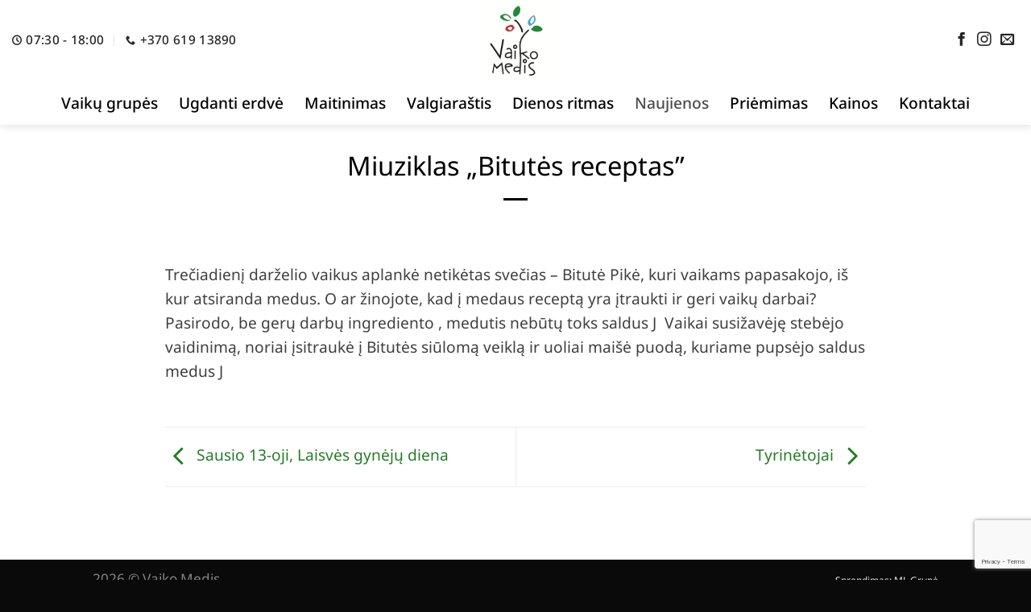

--- FILE ---
content_type: text/html; charset=utf-8
request_url: https://www.google.com/recaptcha/api2/anchor?ar=1&k=6Lc8M7gqAAAAALkHjT2O9QIeciAsMwTy_A2Oc6bc&co=aHR0cHM6Ly92YWlrb21lZGlzLmx0OjQ0Mw..&hl=en&v=PoyoqOPhxBO7pBk68S4YbpHZ&size=invisible&anchor-ms=20000&execute-ms=30000&cb=kkoxn0f8nekg
body_size: 48683
content:
<!DOCTYPE HTML><html dir="ltr" lang="en"><head><meta http-equiv="Content-Type" content="text/html; charset=UTF-8">
<meta http-equiv="X-UA-Compatible" content="IE=edge">
<title>reCAPTCHA</title>
<style type="text/css">
/* cyrillic-ext */
@font-face {
  font-family: 'Roboto';
  font-style: normal;
  font-weight: 400;
  font-stretch: 100%;
  src: url(//fonts.gstatic.com/s/roboto/v48/KFO7CnqEu92Fr1ME7kSn66aGLdTylUAMa3GUBHMdazTgWw.woff2) format('woff2');
  unicode-range: U+0460-052F, U+1C80-1C8A, U+20B4, U+2DE0-2DFF, U+A640-A69F, U+FE2E-FE2F;
}
/* cyrillic */
@font-face {
  font-family: 'Roboto';
  font-style: normal;
  font-weight: 400;
  font-stretch: 100%;
  src: url(//fonts.gstatic.com/s/roboto/v48/KFO7CnqEu92Fr1ME7kSn66aGLdTylUAMa3iUBHMdazTgWw.woff2) format('woff2');
  unicode-range: U+0301, U+0400-045F, U+0490-0491, U+04B0-04B1, U+2116;
}
/* greek-ext */
@font-face {
  font-family: 'Roboto';
  font-style: normal;
  font-weight: 400;
  font-stretch: 100%;
  src: url(//fonts.gstatic.com/s/roboto/v48/KFO7CnqEu92Fr1ME7kSn66aGLdTylUAMa3CUBHMdazTgWw.woff2) format('woff2');
  unicode-range: U+1F00-1FFF;
}
/* greek */
@font-face {
  font-family: 'Roboto';
  font-style: normal;
  font-weight: 400;
  font-stretch: 100%;
  src: url(//fonts.gstatic.com/s/roboto/v48/KFO7CnqEu92Fr1ME7kSn66aGLdTylUAMa3-UBHMdazTgWw.woff2) format('woff2');
  unicode-range: U+0370-0377, U+037A-037F, U+0384-038A, U+038C, U+038E-03A1, U+03A3-03FF;
}
/* math */
@font-face {
  font-family: 'Roboto';
  font-style: normal;
  font-weight: 400;
  font-stretch: 100%;
  src: url(//fonts.gstatic.com/s/roboto/v48/KFO7CnqEu92Fr1ME7kSn66aGLdTylUAMawCUBHMdazTgWw.woff2) format('woff2');
  unicode-range: U+0302-0303, U+0305, U+0307-0308, U+0310, U+0312, U+0315, U+031A, U+0326-0327, U+032C, U+032F-0330, U+0332-0333, U+0338, U+033A, U+0346, U+034D, U+0391-03A1, U+03A3-03A9, U+03B1-03C9, U+03D1, U+03D5-03D6, U+03F0-03F1, U+03F4-03F5, U+2016-2017, U+2034-2038, U+203C, U+2040, U+2043, U+2047, U+2050, U+2057, U+205F, U+2070-2071, U+2074-208E, U+2090-209C, U+20D0-20DC, U+20E1, U+20E5-20EF, U+2100-2112, U+2114-2115, U+2117-2121, U+2123-214F, U+2190, U+2192, U+2194-21AE, U+21B0-21E5, U+21F1-21F2, U+21F4-2211, U+2213-2214, U+2216-22FF, U+2308-230B, U+2310, U+2319, U+231C-2321, U+2336-237A, U+237C, U+2395, U+239B-23B7, U+23D0, U+23DC-23E1, U+2474-2475, U+25AF, U+25B3, U+25B7, U+25BD, U+25C1, U+25CA, U+25CC, U+25FB, U+266D-266F, U+27C0-27FF, U+2900-2AFF, U+2B0E-2B11, U+2B30-2B4C, U+2BFE, U+3030, U+FF5B, U+FF5D, U+1D400-1D7FF, U+1EE00-1EEFF;
}
/* symbols */
@font-face {
  font-family: 'Roboto';
  font-style: normal;
  font-weight: 400;
  font-stretch: 100%;
  src: url(//fonts.gstatic.com/s/roboto/v48/KFO7CnqEu92Fr1ME7kSn66aGLdTylUAMaxKUBHMdazTgWw.woff2) format('woff2');
  unicode-range: U+0001-000C, U+000E-001F, U+007F-009F, U+20DD-20E0, U+20E2-20E4, U+2150-218F, U+2190, U+2192, U+2194-2199, U+21AF, U+21E6-21F0, U+21F3, U+2218-2219, U+2299, U+22C4-22C6, U+2300-243F, U+2440-244A, U+2460-24FF, U+25A0-27BF, U+2800-28FF, U+2921-2922, U+2981, U+29BF, U+29EB, U+2B00-2BFF, U+4DC0-4DFF, U+FFF9-FFFB, U+10140-1018E, U+10190-1019C, U+101A0, U+101D0-101FD, U+102E0-102FB, U+10E60-10E7E, U+1D2C0-1D2D3, U+1D2E0-1D37F, U+1F000-1F0FF, U+1F100-1F1AD, U+1F1E6-1F1FF, U+1F30D-1F30F, U+1F315, U+1F31C, U+1F31E, U+1F320-1F32C, U+1F336, U+1F378, U+1F37D, U+1F382, U+1F393-1F39F, U+1F3A7-1F3A8, U+1F3AC-1F3AF, U+1F3C2, U+1F3C4-1F3C6, U+1F3CA-1F3CE, U+1F3D4-1F3E0, U+1F3ED, U+1F3F1-1F3F3, U+1F3F5-1F3F7, U+1F408, U+1F415, U+1F41F, U+1F426, U+1F43F, U+1F441-1F442, U+1F444, U+1F446-1F449, U+1F44C-1F44E, U+1F453, U+1F46A, U+1F47D, U+1F4A3, U+1F4B0, U+1F4B3, U+1F4B9, U+1F4BB, U+1F4BF, U+1F4C8-1F4CB, U+1F4D6, U+1F4DA, U+1F4DF, U+1F4E3-1F4E6, U+1F4EA-1F4ED, U+1F4F7, U+1F4F9-1F4FB, U+1F4FD-1F4FE, U+1F503, U+1F507-1F50B, U+1F50D, U+1F512-1F513, U+1F53E-1F54A, U+1F54F-1F5FA, U+1F610, U+1F650-1F67F, U+1F687, U+1F68D, U+1F691, U+1F694, U+1F698, U+1F6AD, U+1F6B2, U+1F6B9-1F6BA, U+1F6BC, U+1F6C6-1F6CF, U+1F6D3-1F6D7, U+1F6E0-1F6EA, U+1F6F0-1F6F3, U+1F6F7-1F6FC, U+1F700-1F7FF, U+1F800-1F80B, U+1F810-1F847, U+1F850-1F859, U+1F860-1F887, U+1F890-1F8AD, U+1F8B0-1F8BB, U+1F8C0-1F8C1, U+1F900-1F90B, U+1F93B, U+1F946, U+1F984, U+1F996, U+1F9E9, U+1FA00-1FA6F, U+1FA70-1FA7C, U+1FA80-1FA89, U+1FA8F-1FAC6, U+1FACE-1FADC, U+1FADF-1FAE9, U+1FAF0-1FAF8, U+1FB00-1FBFF;
}
/* vietnamese */
@font-face {
  font-family: 'Roboto';
  font-style: normal;
  font-weight: 400;
  font-stretch: 100%;
  src: url(//fonts.gstatic.com/s/roboto/v48/KFO7CnqEu92Fr1ME7kSn66aGLdTylUAMa3OUBHMdazTgWw.woff2) format('woff2');
  unicode-range: U+0102-0103, U+0110-0111, U+0128-0129, U+0168-0169, U+01A0-01A1, U+01AF-01B0, U+0300-0301, U+0303-0304, U+0308-0309, U+0323, U+0329, U+1EA0-1EF9, U+20AB;
}
/* latin-ext */
@font-face {
  font-family: 'Roboto';
  font-style: normal;
  font-weight: 400;
  font-stretch: 100%;
  src: url(//fonts.gstatic.com/s/roboto/v48/KFO7CnqEu92Fr1ME7kSn66aGLdTylUAMa3KUBHMdazTgWw.woff2) format('woff2');
  unicode-range: U+0100-02BA, U+02BD-02C5, U+02C7-02CC, U+02CE-02D7, U+02DD-02FF, U+0304, U+0308, U+0329, U+1D00-1DBF, U+1E00-1E9F, U+1EF2-1EFF, U+2020, U+20A0-20AB, U+20AD-20C0, U+2113, U+2C60-2C7F, U+A720-A7FF;
}
/* latin */
@font-face {
  font-family: 'Roboto';
  font-style: normal;
  font-weight: 400;
  font-stretch: 100%;
  src: url(//fonts.gstatic.com/s/roboto/v48/KFO7CnqEu92Fr1ME7kSn66aGLdTylUAMa3yUBHMdazQ.woff2) format('woff2');
  unicode-range: U+0000-00FF, U+0131, U+0152-0153, U+02BB-02BC, U+02C6, U+02DA, U+02DC, U+0304, U+0308, U+0329, U+2000-206F, U+20AC, U+2122, U+2191, U+2193, U+2212, U+2215, U+FEFF, U+FFFD;
}
/* cyrillic-ext */
@font-face {
  font-family: 'Roboto';
  font-style: normal;
  font-weight: 500;
  font-stretch: 100%;
  src: url(//fonts.gstatic.com/s/roboto/v48/KFO7CnqEu92Fr1ME7kSn66aGLdTylUAMa3GUBHMdazTgWw.woff2) format('woff2');
  unicode-range: U+0460-052F, U+1C80-1C8A, U+20B4, U+2DE0-2DFF, U+A640-A69F, U+FE2E-FE2F;
}
/* cyrillic */
@font-face {
  font-family: 'Roboto';
  font-style: normal;
  font-weight: 500;
  font-stretch: 100%;
  src: url(//fonts.gstatic.com/s/roboto/v48/KFO7CnqEu92Fr1ME7kSn66aGLdTylUAMa3iUBHMdazTgWw.woff2) format('woff2');
  unicode-range: U+0301, U+0400-045F, U+0490-0491, U+04B0-04B1, U+2116;
}
/* greek-ext */
@font-face {
  font-family: 'Roboto';
  font-style: normal;
  font-weight: 500;
  font-stretch: 100%;
  src: url(//fonts.gstatic.com/s/roboto/v48/KFO7CnqEu92Fr1ME7kSn66aGLdTylUAMa3CUBHMdazTgWw.woff2) format('woff2');
  unicode-range: U+1F00-1FFF;
}
/* greek */
@font-face {
  font-family: 'Roboto';
  font-style: normal;
  font-weight: 500;
  font-stretch: 100%;
  src: url(//fonts.gstatic.com/s/roboto/v48/KFO7CnqEu92Fr1ME7kSn66aGLdTylUAMa3-UBHMdazTgWw.woff2) format('woff2');
  unicode-range: U+0370-0377, U+037A-037F, U+0384-038A, U+038C, U+038E-03A1, U+03A3-03FF;
}
/* math */
@font-face {
  font-family: 'Roboto';
  font-style: normal;
  font-weight: 500;
  font-stretch: 100%;
  src: url(//fonts.gstatic.com/s/roboto/v48/KFO7CnqEu92Fr1ME7kSn66aGLdTylUAMawCUBHMdazTgWw.woff2) format('woff2');
  unicode-range: U+0302-0303, U+0305, U+0307-0308, U+0310, U+0312, U+0315, U+031A, U+0326-0327, U+032C, U+032F-0330, U+0332-0333, U+0338, U+033A, U+0346, U+034D, U+0391-03A1, U+03A3-03A9, U+03B1-03C9, U+03D1, U+03D5-03D6, U+03F0-03F1, U+03F4-03F5, U+2016-2017, U+2034-2038, U+203C, U+2040, U+2043, U+2047, U+2050, U+2057, U+205F, U+2070-2071, U+2074-208E, U+2090-209C, U+20D0-20DC, U+20E1, U+20E5-20EF, U+2100-2112, U+2114-2115, U+2117-2121, U+2123-214F, U+2190, U+2192, U+2194-21AE, U+21B0-21E5, U+21F1-21F2, U+21F4-2211, U+2213-2214, U+2216-22FF, U+2308-230B, U+2310, U+2319, U+231C-2321, U+2336-237A, U+237C, U+2395, U+239B-23B7, U+23D0, U+23DC-23E1, U+2474-2475, U+25AF, U+25B3, U+25B7, U+25BD, U+25C1, U+25CA, U+25CC, U+25FB, U+266D-266F, U+27C0-27FF, U+2900-2AFF, U+2B0E-2B11, U+2B30-2B4C, U+2BFE, U+3030, U+FF5B, U+FF5D, U+1D400-1D7FF, U+1EE00-1EEFF;
}
/* symbols */
@font-face {
  font-family: 'Roboto';
  font-style: normal;
  font-weight: 500;
  font-stretch: 100%;
  src: url(//fonts.gstatic.com/s/roboto/v48/KFO7CnqEu92Fr1ME7kSn66aGLdTylUAMaxKUBHMdazTgWw.woff2) format('woff2');
  unicode-range: U+0001-000C, U+000E-001F, U+007F-009F, U+20DD-20E0, U+20E2-20E4, U+2150-218F, U+2190, U+2192, U+2194-2199, U+21AF, U+21E6-21F0, U+21F3, U+2218-2219, U+2299, U+22C4-22C6, U+2300-243F, U+2440-244A, U+2460-24FF, U+25A0-27BF, U+2800-28FF, U+2921-2922, U+2981, U+29BF, U+29EB, U+2B00-2BFF, U+4DC0-4DFF, U+FFF9-FFFB, U+10140-1018E, U+10190-1019C, U+101A0, U+101D0-101FD, U+102E0-102FB, U+10E60-10E7E, U+1D2C0-1D2D3, U+1D2E0-1D37F, U+1F000-1F0FF, U+1F100-1F1AD, U+1F1E6-1F1FF, U+1F30D-1F30F, U+1F315, U+1F31C, U+1F31E, U+1F320-1F32C, U+1F336, U+1F378, U+1F37D, U+1F382, U+1F393-1F39F, U+1F3A7-1F3A8, U+1F3AC-1F3AF, U+1F3C2, U+1F3C4-1F3C6, U+1F3CA-1F3CE, U+1F3D4-1F3E0, U+1F3ED, U+1F3F1-1F3F3, U+1F3F5-1F3F7, U+1F408, U+1F415, U+1F41F, U+1F426, U+1F43F, U+1F441-1F442, U+1F444, U+1F446-1F449, U+1F44C-1F44E, U+1F453, U+1F46A, U+1F47D, U+1F4A3, U+1F4B0, U+1F4B3, U+1F4B9, U+1F4BB, U+1F4BF, U+1F4C8-1F4CB, U+1F4D6, U+1F4DA, U+1F4DF, U+1F4E3-1F4E6, U+1F4EA-1F4ED, U+1F4F7, U+1F4F9-1F4FB, U+1F4FD-1F4FE, U+1F503, U+1F507-1F50B, U+1F50D, U+1F512-1F513, U+1F53E-1F54A, U+1F54F-1F5FA, U+1F610, U+1F650-1F67F, U+1F687, U+1F68D, U+1F691, U+1F694, U+1F698, U+1F6AD, U+1F6B2, U+1F6B9-1F6BA, U+1F6BC, U+1F6C6-1F6CF, U+1F6D3-1F6D7, U+1F6E0-1F6EA, U+1F6F0-1F6F3, U+1F6F7-1F6FC, U+1F700-1F7FF, U+1F800-1F80B, U+1F810-1F847, U+1F850-1F859, U+1F860-1F887, U+1F890-1F8AD, U+1F8B0-1F8BB, U+1F8C0-1F8C1, U+1F900-1F90B, U+1F93B, U+1F946, U+1F984, U+1F996, U+1F9E9, U+1FA00-1FA6F, U+1FA70-1FA7C, U+1FA80-1FA89, U+1FA8F-1FAC6, U+1FACE-1FADC, U+1FADF-1FAE9, U+1FAF0-1FAF8, U+1FB00-1FBFF;
}
/* vietnamese */
@font-face {
  font-family: 'Roboto';
  font-style: normal;
  font-weight: 500;
  font-stretch: 100%;
  src: url(//fonts.gstatic.com/s/roboto/v48/KFO7CnqEu92Fr1ME7kSn66aGLdTylUAMa3OUBHMdazTgWw.woff2) format('woff2');
  unicode-range: U+0102-0103, U+0110-0111, U+0128-0129, U+0168-0169, U+01A0-01A1, U+01AF-01B0, U+0300-0301, U+0303-0304, U+0308-0309, U+0323, U+0329, U+1EA0-1EF9, U+20AB;
}
/* latin-ext */
@font-face {
  font-family: 'Roboto';
  font-style: normal;
  font-weight: 500;
  font-stretch: 100%;
  src: url(//fonts.gstatic.com/s/roboto/v48/KFO7CnqEu92Fr1ME7kSn66aGLdTylUAMa3KUBHMdazTgWw.woff2) format('woff2');
  unicode-range: U+0100-02BA, U+02BD-02C5, U+02C7-02CC, U+02CE-02D7, U+02DD-02FF, U+0304, U+0308, U+0329, U+1D00-1DBF, U+1E00-1E9F, U+1EF2-1EFF, U+2020, U+20A0-20AB, U+20AD-20C0, U+2113, U+2C60-2C7F, U+A720-A7FF;
}
/* latin */
@font-face {
  font-family: 'Roboto';
  font-style: normal;
  font-weight: 500;
  font-stretch: 100%;
  src: url(//fonts.gstatic.com/s/roboto/v48/KFO7CnqEu92Fr1ME7kSn66aGLdTylUAMa3yUBHMdazQ.woff2) format('woff2');
  unicode-range: U+0000-00FF, U+0131, U+0152-0153, U+02BB-02BC, U+02C6, U+02DA, U+02DC, U+0304, U+0308, U+0329, U+2000-206F, U+20AC, U+2122, U+2191, U+2193, U+2212, U+2215, U+FEFF, U+FFFD;
}
/* cyrillic-ext */
@font-face {
  font-family: 'Roboto';
  font-style: normal;
  font-weight: 900;
  font-stretch: 100%;
  src: url(//fonts.gstatic.com/s/roboto/v48/KFO7CnqEu92Fr1ME7kSn66aGLdTylUAMa3GUBHMdazTgWw.woff2) format('woff2');
  unicode-range: U+0460-052F, U+1C80-1C8A, U+20B4, U+2DE0-2DFF, U+A640-A69F, U+FE2E-FE2F;
}
/* cyrillic */
@font-face {
  font-family: 'Roboto';
  font-style: normal;
  font-weight: 900;
  font-stretch: 100%;
  src: url(//fonts.gstatic.com/s/roboto/v48/KFO7CnqEu92Fr1ME7kSn66aGLdTylUAMa3iUBHMdazTgWw.woff2) format('woff2');
  unicode-range: U+0301, U+0400-045F, U+0490-0491, U+04B0-04B1, U+2116;
}
/* greek-ext */
@font-face {
  font-family: 'Roboto';
  font-style: normal;
  font-weight: 900;
  font-stretch: 100%;
  src: url(//fonts.gstatic.com/s/roboto/v48/KFO7CnqEu92Fr1ME7kSn66aGLdTylUAMa3CUBHMdazTgWw.woff2) format('woff2');
  unicode-range: U+1F00-1FFF;
}
/* greek */
@font-face {
  font-family: 'Roboto';
  font-style: normal;
  font-weight: 900;
  font-stretch: 100%;
  src: url(//fonts.gstatic.com/s/roboto/v48/KFO7CnqEu92Fr1ME7kSn66aGLdTylUAMa3-UBHMdazTgWw.woff2) format('woff2');
  unicode-range: U+0370-0377, U+037A-037F, U+0384-038A, U+038C, U+038E-03A1, U+03A3-03FF;
}
/* math */
@font-face {
  font-family: 'Roboto';
  font-style: normal;
  font-weight: 900;
  font-stretch: 100%;
  src: url(//fonts.gstatic.com/s/roboto/v48/KFO7CnqEu92Fr1ME7kSn66aGLdTylUAMawCUBHMdazTgWw.woff2) format('woff2');
  unicode-range: U+0302-0303, U+0305, U+0307-0308, U+0310, U+0312, U+0315, U+031A, U+0326-0327, U+032C, U+032F-0330, U+0332-0333, U+0338, U+033A, U+0346, U+034D, U+0391-03A1, U+03A3-03A9, U+03B1-03C9, U+03D1, U+03D5-03D6, U+03F0-03F1, U+03F4-03F5, U+2016-2017, U+2034-2038, U+203C, U+2040, U+2043, U+2047, U+2050, U+2057, U+205F, U+2070-2071, U+2074-208E, U+2090-209C, U+20D0-20DC, U+20E1, U+20E5-20EF, U+2100-2112, U+2114-2115, U+2117-2121, U+2123-214F, U+2190, U+2192, U+2194-21AE, U+21B0-21E5, U+21F1-21F2, U+21F4-2211, U+2213-2214, U+2216-22FF, U+2308-230B, U+2310, U+2319, U+231C-2321, U+2336-237A, U+237C, U+2395, U+239B-23B7, U+23D0, U+23DC-23E1, U+2474-2475, U+25AF, U+25B3, U+25B7, U+25BD, U+25C1, U+25CA, U+25CC, U+25FB, U+266D-266F, U+27C0-27FF, U+2900-2AFF, U+2B0E-2B11, U+2B30-2B4C, U+2BFE, U+3030, U+FF5B, U+FF5D, U+1D400-1D7FF, U+1EE00-1EEFF;
}
/* symbols */
@font-face {
  font-family: 'Roboto';
  font-style: normal;
  font-weight: 900;
  font-stretch: 100%;
  src: url(//fonts.gstatic.com/s/roboto/v48/KFO7CnqEu92Fr1ME7kSn66aGLdTylUAMaxKUBHMdazTgWw.woff2) format('woff2');
  unicode-range: U+0001-000C, U+000E-001F, U+007F-009F, U+20DD-20E0, U+20E2-20E4, U+2150-218F, U+2190, U+2192, U+2194-2199, U+21AF, U+21E6-21F0, U+21F3, U+2218-2219, U+2299, U+22C4-22C6, U+2300-243F, U+2440-244A, U+2460-24FF, U+25A0-27BF, U+2800-28FF, U+2921-2922, U+2981, U+29BF, U+29EB, U+2B00-2BFF, U+4DC0-4DFF, U+FFF9-FFFB, U+10140-1018E, U+10190-1019C, U+101A0, U+101D0-101FD, U+102E0-102FB, U+10E60-10E7E, U+1D2C0-1D2D3, U+1D2E0-1D37F, U+1F000-1F0FF, U+1F100-1F1AD, U+1F1E6-1F1FF, U+1F30D-1F30F, U+1F315, U+1F31C, U+1F31E, U+1F320-1F32C, U+1F336, U+1F378, U+1F37D, U+1F382, U+1F393-1F39F, U+1F3A7-1F3A8, U+1F3AC-1F3AF, U+1F3C2, U+1F3C4-1F3C6, U+1F3CA-1F3CE, U+1F3D4-1F3E0, U+1F3ED, U+1F3F1-1F3F3, U+1F3F5-1F3F7, U+1F408, U+1F415, U+1F41F, U+1F426, U+1F43F, U+1F441-1F442, U+1F444, U+1F446-1F449, U+1F44C-1F44E, U+1F453, U+1F46A, U+1F47D, U+1F4A3, U+1F4B0, U+1F4B3, U+1F4B9, U+1F4BB, U+1F4BF, U+1F4C8-1F4CB, U+1F4D6, U+1F4DA, U+1F4DF, U+1F4E3-1F4E6, U+1F4EA-1F4ED, U+1F4F7, U+1F4F9-1F4FB, U+1F4FD-1F4FE, U+1F503, U+1F507-1F50B, U+1F50D, U+1F512-1F513, U+1F53E-1F54A, U+1F54F-1F5FA, U+1F610, U+1F650-1F67F, U+1F687, U+1F68D, U+1F691, U+1F694, U+1F698, U+1F6AD, U+1F6B2, U+1F6B9-1F6BA, U+1F6BC, U+1F6C6-1F6CF, U+1F6D3-1F6D7, U+1F6E0-1F6EA, U+1F6F0-1F6F3, U+1F6F7-1F6FC, U+1F700-1F7FF, U+1F800-1F80B, U+1F810-1F847, U+1F850-1F859, U+1F860-1F887, U+1F890-1F8AD, U+1F8B0-1F8BB, U+1F8C0-1F8C1, U+1F900-1F90B, U+1F93B, U+1F946, U+1F984, U+1F996, U+1F9E9, U+1FA00-1FA6F, U+1FA70-1FA7C, U+1FA80-1FA89, U+1FA8F-1FAC6, U+1FACE-1FADC, U+1FADF-1FAE9, U+1FAF0-1FAF8, U+1FB00-1FBFF;
}
/* vietnamese */
@font-face {
  font-family: 'Roboto';
  font-style: normal;
  font-weight: 900;
  font-stretch: 100%;
  src: url(//fonts.gstatic.com/s/roboto/v48/KFO7CnqEu92Fr1ME7kSn66aGLdTylUAMa3OUBHMdazTgWw.woff2) format('woff2');
  unicode-range: U+0102-0103, U+0110-0111, U+0128-0129, U+0168-0169, U+01A0-01A1, U+01AF-01B0, U+0300-0301, U+0303-0304, U+0308-0309, U+0323, U+0329, U+1EA0-1EF9, U+20AB;
}
/* latin-ext */
@font-face {
  font-family: 'Roboto';
  font-style: normal;
  font-weight: 900;
  font-stretch: 100%;
  src: url(//fonts.gstatic.com/s/roboto/v48/KFO7CnqEu92Fr1ME7kSn66aGLdTylUAMa3KUBHMdazTgWw.woff2) format('woff2');
  unicode-range: U+0100-02BA, U+02BD-02C5, U+02C7-02CC, U+02CE-02D7, U+02DD-02FF, U+0304, U+0308, U+0329, U+1D00-1DBF, U+1E00-1E9F, U+1EF2-1EFF, U+2020, U+20A0-20AB, U+20AD-20C0, U+2113, U+2C60-2C7F, U+A720-A7FF;
}
/* latin */
@font-face {
  font-family: 'Roboto';
  font-style: normal;
  font-weight: 900;
  font-stretch: 100%;
  src: url(//fonts.gstatic.com/s/roboto/v48/KFO7CnqEu92Fr1ME7kSn66aGLdTylUAMa3yUBHMdazQ.woff2) format('woff2');
  unicode-range: U+0000-00FF, U+0131, U+0152-0153, U+02BB-02BC, U+02C6, U+02DA, U+02DC, U+0304, U+0308, U+0329, U+2000-206F, U+20AC, U+2122, U+2191, U+2193, U+2212, U+2215, U+FEFF, U+FFFD;
}

</style>
<link rel="stylesheet" type="text/css" href="https://www.gstatic.com/recaptcha/releases/PoyoqOPhxBO7pBk68S4YbpHZ/styles__ltr.css">
<script nonce="MOXle_zIb7TJv8oH-zZuqg" type="text/javascript">window['__recaptcha_api'] = 'https://www.google.com/recaptcha/api2/';</script>
<script type="text/javascript" src="https://www.gstatic.com/recaptcha/releases/PoyoqOPhxBO7pBk68S4YbpHZ/recaptcha__en.js" nonce="MOXle_zIb7TJv8oH-zZuqg">
      
    </script></head>
<body><div id="rc-anchor-alert" class="rc-anchor-alert"></div>
<input type="hidden" id="recaptcha-token" value="[base64]">
<script type="text/javascript" nonce="MOXle_zIb7TJv8oH-zZuqg">
      recaptcha.anchor.Main.init("[\x22ainput\x22,[\x22bgdata\x22,\x22\x22,\[base64]/[base64]/MjU1Ong/[base64]/[base64]/[base64]/[base64]/[base64]/[base64]/[base64]/[base64]/[base64]/[base64]/[base64]/[base64]/[base64]/[base64]/[base64]\\u003d\x22,\[base64]\\u003d\\u003d\x22,\[base64]/DtMO0GcOkw5J6wobCvcKXw5U0w6wBI8O7DDxlw6FKaMO3w6ZwwrgPwrjDpsKCwonCnDbCsMK8RcKgGGl1TGhtSsOvV8O9w5pow57Dv8KGwrLCgcKUw5jCuV9JUik8BCVLUx1tw5fCpcKZAcO9VSDCt0XDssOHwr/DjgjDo8K/[base64]/CkwIvwqrCnzHCjMKdw5nDj8OGGMOQw5bDtsKqRBwqMcKIw4zDp01Uw7XDvE3DisKVNFDDjkNTWV0mw5vCu13CpMKnwpDDnGBvwoEYw79pwqcFYl/DgDrDgcKMw4/DusKFXsKqT3Z4bhHDvsKNETTDm0sDwqfClG5Cw6g3B1RrZDVcwoTCnsKULzE2wonCglhuw44PwqTCjsODdR/DgcKuwpPCvlTDjRVrw4nCjMKTO8K5wonCncOsw7pCwpJaA8OZBcKMF8OVwovClcKtw6HDiUDCjy7DvMOJZMKkw77CiMKVTsOswoEfXjLCpD/[base64]/CqR/Cm18Pw4LDghbDuRl6wprCqg4Qw7ZfdH0Tw4MBw7tZMUHDhRnCiMKzw7LCtG/[base64]/CosKRHgfCucKow6sOZVrCqG/DjC3DnxLCgzU3wrXCjlJtWA8tVsKdYzIkczjCu8KdR10mY8OaCsOkwrw7wrR5YMKzUkcqwoXCmMKHCj3DtsK5BMK2w4l9wp4yIXhUwoPDqSPDii1cw4BDw4QWAMOKwrRZQzjCmMK8TGtowoXDp8OUw4DCkMOYwpzDgmPDqAzCknrDj1HDpsOrd2/CqlscIcKyw4RzwqvCjW/DvcOOFEDDsHrDocOXdMOQC8KFwoTCtQQWw5MOwqcoPsK0wrh+wpjDhEbDq8KfKmrCkykPb8OfFivDu1QILnVxc8Ktwp3Ci8OPw6ZUNHHCp8KuaBFuw6seAnjDji/CvcKndsKNdMOxbsKXw5/CrifDhHvClMKIw4Bpw7ZqHcKhwrzCq1DDtH7Dj2PDk1HDpgHCtn/Dtz0EXUHCvA4/SQd1PcKNOSzCn8O1w6TDv8KAwrhmw50+w5LCtFXCikFrcsKVGhEveCPCvsO/EQXDgMKKwoDDjA4EOlvCv8Oqwo5EVsOYwrsPwrZxP8OGcUs8EsOGwqg2Hi4/w64QfsKwwo4MwrMmUMOMOEnDj8OLw5RFwpHCnsOvIsOjwogYWcKtVljDuyPDk0bCh3opw48GABJRI0PDtQIxL8OEwp5dw7/CsMOSwq3DhGcVNcOlHMOvRGFKCsO2wp81wq/CqiphwrM9wqhgwpjCnwZuJhAoOMKNwoDDvW7Cu8KewovDmC7CsHvCnksBwqnClz1ew6DDjTscacOWF0g1LcKbXsKSJgzDrcKxMsO3wo3DnsODHE1GwoROfAxvw7hYw4bCv8ONw5PDvzHDoMKow4tNTcOZfR/CgsOJL1x+wqXCrX3CpcK0KcKyWkBRYzfDoMOiw4vDt3PCtQLDrcOMwqs0I8KxwpnCpmbCuxE6w6cwJMKWw7HCkcK6w7XCi8OFWiDDkMOuORLCkzlQOMKhw4cWAmlwGxI6w61hw7ozSnAVwqHDksOBREjCsx4YQcOnenzDi8KLQMO3wq0BOl/[base64]/woPDqyASdgbDssOSVMKWwrXDksKAG8KAVMOza1jDpcK9w53CnjdRwqrDkcKfHsOow7RtJMOaw5/CniJyAHM4woYGZ1bDsERkw5HCrsKswrI+wq3DrsOiwq/[base64]/CmMOYwoN1JQwKw7wseUrCqEnDlFkXw6DDtMK+Tw/CpSAPXcOPG8O7w4DDjC0Twp5Ow5/CqzRlEsOYwrHCnsKFwqvDjMOmwql7McOsw5gfw7rClAJwAR48FsOXw4rDscOQwqHDgcOUD34oRXt9JMKMwpNGw4hVwrnDm8OKw5XChUQrw6xnwr/Cl8KZwpDDlcOCPDUGw5UfKwZjwpPDrQg4wq54wpDCgsKowr5mZWwKQ8OIw5RRwqQ8YjVuWMOUw4YUZGQPZhPCmFrDjR0dw63Cil3Do8O0JmZxRsKfwo3DoAvChykPD0fDr8OvwpgXwrxNOMKDw5/CksKlwojDp8OawpzCpsK+LMO5wrDCnAXCiMOYwrtNVMK2ORdawr/ClcO/[base64]/wr4tw5HCh8OTNMOqwp7CosO1wqzCkEB3FcKQTk/[base64]/CnETDqcKrCMKawqs7wqnCpcKlIsOUWsK5wo1Ia1bCoD4iPcK4fsOTBMOjwpgNJGHCs8OdVMO3w7PDj8OYwrEPeA9pw6XCj8Kcc8ONw5JyRVjDvl/ChcOlXMKtH0MZwrrDl8KkwrEgGMO6wpxeF8Oaw6dPLMKcw68aTMKfR2kBwo1DwpzDg8KxwoPCh8OocsOawobCi2daw6fDli3CksK8QMKbIMOowroCIMKeB8OUw7ArbsOlw7/Dt8KEYEUmw75tD8OIwr9mw5B7wpHCjx7Ch2jCisKfwqXDmcKGwpXCgBLDjsKZw63CqcOiaMOjQmcDP3xiNUHDuUUmw7zCuGfCpcOISlEDbMKvCgrDvwHCmGbDsMOdJcKGdETDp8K/fDTCpcOdP8O0cGXCsnDDiCnDgjFGXsKXwqojw6bCtsOzw6vChEzCp2JnEB51FnZGc8K1BgJdw6fDtMKJLwEHGMOcMCBawo3Dg8OZw79Fw7LDuUTDmgnCt8KrJE/DpFQLEkkXCQo2w4MowoPCtmDCjcK6wrfDtncCw73ChQUBwqvDjgYiLgnCsWHDosO8w6Asw5zCkMOWw7rDoMOLwrd4XCENC8KnAFI3w73Cn8OkNcOsYMOwKsK2w7HCi24kL8OOQ8O2wqdAw7rDnSzDjyrDv8Oxw53ChTBtFcKpTEx4HV/CrMOTwqlVw7XCjMKTfVHCgRBAHMOow7YDw78XwrE5wr3DmcKGMmbDpMK4w6nDrHfCicKPf8OEwopMw5PDoE3ClsKbdMKYQU1iEcKbw5TDoU1AHcKVQ8OIwqtYb8O2KjoUHMOSJsO/w6HDnRFCHl80w4fCmsKkb3vDscKow5fDrEfCn1TDrlfCrhZowq/CjcK4w6HDtTcsAl5RwrF0O8KLwqhVw67DshbDlFDDk1hZCT/CmsKhwpHDucOWVSDDkSLCmWLDhxfCk8KoHsO8CsOuwqt6CsKEw4ZfS8KywrQTUMO2wohAQHY/XD3CtMO1NR7Dl3rDuU3ChSbDlFc0MMKvZBMYw5DDp8K0w7xnwrZVGMKiXzXCpBbClcKtwqpzYADDsMOuwrouMMKBworDpsKaNMOLwojChA82wo7ClnZ8JMO/wozCmcOUD8KsLMOXw44bWsKEw4JzJcOjw7nDpSjCn8KcBWvCvcKPcsOVHcO7wonDkMOnYnvDpcOPw47CucKEL8Knwq/DmMKfw6dnwqRgBQ0aw61+ZGMqZD/DiFLDgsOWOcOAesOQw4ZINMO3OsONw6FTwrjDj8Kgw5nDpSTDkcOKbsKOczdKRx/DmsOKHMORw5rDrsKtw4xcwqvDoDR+OBHCgBYcGGooFgovw6A0TsO9wrE1UxrCrAPCiMOLwqlew6F3NMKiaEfDlwQESMKcRjpJw5LCpMOuaMKLWnV6w6ZxBlPCtMONeSDDhjRLwqnCm8KAw6l7w47Dg8Kcd8OYb0PCuGDCksOIw4bDqWccw5zCj8OkwqHDtxx8woB/w78af8K/DsKgwprCoWJLw404wqTDqil0w5jDncKRQT3DocOJKsOeBQAnf1XCiBg9wpfDl8OZfMKLwojCicOuCC5Cw79twqIbdMOCKcK2PzQcLcOAXmVtwoENDcOHw5nCkk4dasKlTMOyAMKsw5wewqI4wqvDisOdw5zCoHsDYnvClMKOw4Uyw6IXFj/[base64]/[base64]/CjG9/[base64]/CpsOuwr/[base64]/CvAxVaGxXw7PClGo3SGrDkwjChXbCj8OMwrLDl0/[base64]/E8KCwqXDvFvDt8KVw7bCiMOYOXtGwqszw7vCsMKLwokxDMKyMw/Ds8O1wpbDtMODwpDCqwzDmwrClMKEw4nCrsOhwp8Dw69mBMOIwr8tw5JOSMORwqBNA8K2w5waWsKOwoM9w64xwpTDjxzDvCjDoHLCr8OPasKBw5tJw6/Dg8OUWcKfHxgyVsK/BDgqLsOOC8ONbcOQE8KBwoTDqU/[base64]/BsOvdkvDksK4fcOVQEDCtTPDgMOIE8Oow6fCshMoRAcXwr3Dn8KCw67DhsOGw4TCvcKjbytYw4/[base64]/[base64]/DsMOGwoEHw4V8w5rCtcKGGMO8w4UxY8Kewo45wqzCnMOkw5tmKMK6N8KgYcO2w4cCw61Ww5QBw4/CuCoMw6/ChMKCw6l7FMKTNHzCssKSV3zCulvDkcOAwo3Doi0Pw6vCn8OVbMKuasOfwqoOeXt1w5XCgcO1woQ1Q1LCiMKjwovCnXoTwqTDrcOzennDnsO/ExTCmcOZbTjCmRM3w6bCsD7DuW4Lw6dhdcO4GwdjwrPCvMKjw7bDvMK/w63DoEBNNsKjw5bCq8KzKk0+w7rDgHsJw6nDoFNSw7/[base64]/CrsKPw7xJKcOIwobDuCTDiGbClWlAdkvCmUsxLA0Ewp82VsKxA3sPTyfDkcONw6N+w7hXw7DDrFvDu1jCsMOkwrzCo8Kyw5N1KMOLR8O7IWdRKcKVwrvCnhJObnTDkMKPWF/[base64]/CozzCtS4kJ3NmVU3DtMKWQMOxDsKpOcKYwqciLm5+X3XCoyvCqlBOwqDDvGNGVMKXwr/[base64]/CvXMWw47DjsOedA4GwonCihYuw7oewrYxwoJYCSlvw7cKw4FyaidGRHTDgm/DjcO9eCBOwoQFQhHCgXM2BsKUGMOvw7LCkCzCsMOuwrLCqsOVR8OMahPCpy9uw5PDgxXDuMOCw4oEwojDu8OjZjjDsDIew5PDsyxIUw7DsMOGwqcfw4/[base64]/dFwhAALCoMKzwppBfjPDocOTwrLCmcKWwqYLworDhcOMw4vDiGTDicKbw6rDtyvCqsK0w4nDm8OwGhbDjcOrSsOcwoo/bsKILsO9FsKAE04mwrMdccKsI0zDjDXDmVPDj8K1OUjDmQPCm8O+wrzDr33Cr8OTwrMOG3gJwpJXw7RFwqzCpcKfCcKxbMKhfBjCr8K1EcO6Yy0RwrjCpcKgw7jDgsKFw6jDm8Kww7ppwo/CjsOrecOED8Oaw5tkwpYxwq4GAGDDtsOXYsOtw5URw7hQwrQVEAFDw7h/w6tyKcOSB1tBwpXDhMOww7LDn8KeYx3DhTjDqjvCgwPCvMKRIcOvMAHCicO1BMKcw4NnES7DoQXDjTHCkCYYwoPCiTEuwpXCqMKxwq5dw7opLV7CssKPwpo/[base64]/w7YQb1tQSBkJXsO7ZcK0wqY8wo5Zw79GWMKsejRkVwsUwoPCqT7DqsOIVQQsaXZLw5bCoV8cdEFSHHHDl07CkCYiY3wpwqnDhA3DuTxeYFMKVm5yGsK3w7VrfA7CusK1wq81wqATWsOaH8O3GgFRP8OCwplQwrF/w5jCr8O9bMOPUl7DhsOxN8KZwpHCsjZ5w4HDrmvCnQ3DosOmwqHDg8KQwod9w6puOAcBw5I6diE6wpvCusOzb8KTw7/CmMONw6QiNcOrMi50wrwUHcKAwrgmw6lcIMKhw5YAwoVbwozCvcK/NRvDmWjCk8KQw4PCjCxbBcObwqzDiykXNEfDmmojwrA9CsOBw6BNRlHDhMKuSzEzw4B6N8KJw5XDhcOIPMKwScKOw4XDm8O9b00awqcUUcKebMOGwrXDlHfClcO1w5jCqywNcsOHP0TCgQYIw5MybH19wpjCoEhhwqvCvMOaw6wBXcKwwo/DvsK4BMOlwqLDksO+wpzChGnCsjh7G1LDjsK5VnZUwp7CvsKRw6ptwrvCicOgwpbDlFFOSDgjwo8/w4XCmCMbwpUbwpYzwqvDh8Kvc8ObV8O3w4/DqcK9wqrDvSFkw4zChsKOBDwGasOZHD/[base64]/w64dw4nDtWg1IcOowodJw55kC2dTwpDDvTbDuMKiwrXCoRvDl8OvwrvDusO6TX5jI0tiHmAtFcOlw7jDtMK9wq9qAXwgQsKJwoQOME/DrHVoZ0rDnAtVP3oFwqvDhMKmKB13w6Jow7RxwpbCjkDDocOJS3nDmcOKw7p+woQ1wrA/w63CvAhBIsK/TMKGw714w5g1LcO3ZAYPLVTCui7DksOWwpnDuVMBw4rDsl/[base64]/CgsKLwqM7wr4gP8KDJVBUXMKuwr4UeMOpUMOgw6DCj8Kxw63CuDsUPcK3Q8KVcj3ChU1hwoYxwogpXMObwr/CmwjCiltsR8KHSsKnwr47OnUDLDcvX8Kww5rClCnDuMKFwr/CpiwuCSMvRzxhw5Udw4zDj1V2wonDvTDCglrCucKWL8OSL8KhwoVvWDvDp8KPK13DnsOGwobCjB7DsG8dwq7CvgkTwpnDrBHCjsOIw4gZwovDhcOGw6sawr0Wwql7wrIrNcKaBsObfm3Do8KhFXZXYMK/[base64]/wq/DrMOswqXDt8KFYzEKwpMaHcKwwpTCqMOMBcKUHsKTw4Flw5hAwpzDu1XDv8K9E2YDVlLDj17Cv18IUnh8eHjDuhTDoWLCjcOaXFY0ccKGw7fDmF/DjwbDh8KTwrHCtcOywpxSw6FXJ3fDtnzCvz/DmzLDsVrCncOlFcOhC8Kdw5zDgl8adCXCqcO4wrZdw6V7W2TDrEMOXi1rwp88REYdwok5wr3DtMO/wrFwWsORwp1/BWBBWE3Cr8KaDMKLAMOGRytzwrZpKcKPc0ZCwr4Pw7URw7bDksOrwp4sZl/[base64]/DvsOXwrfCmcKuwpFCwqtbZmZhKl7ClSTCnn7DlnvCqsKeecObecKjDm/Dr8OiSijDqF1BdGXDlMK6M8OGwpsqFnknU8OpQ8KPwrIofsKpw7zDvG4IGyfCnANWwrQ8wrbCl0rDgilWw440w5vDinvCr8K+FMKcw6TDkHJ9wrbDsVRrUsKjcHNiw7JTw4MXw55EwqlUasOsBcKPVMOUPcOnM8Ofw6PCp2bClm3CpcKYwq/DnMKMSkTDhCYBwpTCicOlwrfCksKnDTprw595wrfDpCw8AcOcw57CoDo9wql/w7cccMOMwpTDjGcnT0UfAsKGLcOuwpMaB8ORQ3bDicKqFcOfCcKUwoECVMOgRcKjw4J6TTfCixzDskZOw7BkX3TDocKyeMKZw5ptUcKYccKJN1vClcOqS8KUw7XDn8KiO2NVwrFMwo/DnzFRwr7DkwRUwp3Cr8OiB2NMCyZCbcO5EWnCqCF/QDJVGhLDvwDCmcOQFUQJw4FaGMOgBcK8W8OswoBJwoPDvVN1JgHCnTtQDmdEw5AIZhXCj8K2NzjCmkVxwqUJaTBWw4XDl8Omw6DCtMKdw4hww4fDjR5TwoDDgMOww6bClcOfZypZB8KyFgrCt8KoTsK4HRLCnggQw6/CrMOQw4TDkcKEw5IKX8ObIybDhsOgw6E2wrbDmzjDnMO6bsKTDMO4RMKif0dtw5NTNcOMLW7Dt8ObfjvCg1nDuG0CZ8OEwqs/[base64]/DjsO0w5YgO8Oww4/Co8Kdw7scQsK+wpfCj8K0UcOqS8Oiw6FbNBhCwonDp23DuMOVDMO0w64NwoBRP8K8UsKYwqp5w6QKVSnDiDJrw5fCvgoWw7coIybDlMKxwp/Dp3jDrAI2ZsO8Y3/ClMOmw4DCv8KnwqbCr1gWAcKfwqoSXT3CuMO1woEsERUZw4jCicKgH8ODw5xSTwbCt8OiwqA6w7cQEMKBw57DkcOzwr/DtsK6Y33DoGFdMEnDiWFUS2UBd8KWw45ha8O2acOfScOMw7UdSMKAwqs3N8KbLMK8fkMSw7zCrMKwdcONUDE9S8OueMOXwonCsyJYaQhiw61owonCksKbw7kMJMO/MMO1w4Y2w5jCtsOywpdtasOOI8KbD2jCusKgw7MUwq5mOnohQMKUwogBw7YFwrIMccKRwrcpwo54NsO7D8OEw70CwpDCoHHCgcKzw7vDqcOKOAg/a8Odby7Cv8KewqVqwpHCpsOGOsKbwrDClsOjwqZ6RMKuw6wiWGDDpDNfIcOgw43CssK2w44ReyLDqX7CjsKaAkvDgzZsGsKKPX7DisOZX8OEFMO1wq9GB8OYw7fCncO6wr/DhClHJCnDrh4Xw7Yww50JX8KYwoTCqsKrw6IHw4TCoHguw4XCmcK9wonDtGkAwqdRwoEPIsKrw5DCnXrCrEXCi8OtdMK4w6LDr8KLJsO+wq/CgcOVw5sewqRNTkDDiMOeGyZRw5PCs8ORwqLCt8K1w5xrw7LDvcOcw7hUw6PCiMOuw6TCn8ODKj89ZRPDhcKELcKaWRTDiAYrLQPCqRxzw4bCsy7Ch8O1wpw/[base64]/[base64]/[base64]/CtiEfwpMXwqIjw71xBhTChGE5w4LCr8KXMMK9GGnDg8KhwqQqw7TDuilHwpRJAAvCtEnCpGV5wqM3wqNmw4VXdF7DicK/w7UlEBJhDW0ffAJOZsOMdg0mw4Jew5/CosO1woBcDX5awrkYIX5uwpTDpMK2eUrCi1FxFcKlUn92fsOcw7HDh8O6woUvIcKqT3Y8NcKFfsOkwqYyV8KFTT3CksKAwrnCkcO/[base64]/Cm3HCrkYpGMOwBWQEaQ/DtMO5w4ZJwqU5X8Kpw5vCsl3DrMOiw6oXwr/CvFjDsDgXTCjDlVkQT8O+BcK8BsKVasO2YcKAb1rCqsO7GsOQwoHCj8KnYsO0w5FUKkvCplnDiS7CssOUw5VWdhPDgjTCggYqwpxGw7xgw6hHTmhRwrYoMsOUw5YAwpdzBUbCisOCw7/DpcKjwqIEY1zDoRAQOcOrW8OTw7MnwpzClsO3DcOFw6HDrXDDkz3Cgm7Dp0PDhMKMV3HChz4yHCTCmMOvwrvDosK7wqLCh8OTwq/DtiJtdgpOwo3DlzdgWnUFGHo2W8OlwprCigJUw6vDgS5xwrJyYsKoNMOmwoPCusO/[base64]/[base64]/Dg8OpCsKFwrBWw5hHwpTDgsONw5pJwrrCvsOAw5B3w7rCusKTw4/CkMOgw7NzIwXDscOhBcOmw6XDhHFDwpfDoH5Vw7EHw6A+LcKVw6wGwq1Jw7HCkExAwqXCgMO5RGPCihsiPCQGw5Z0KcKacSE1w6diw4zDhsOtM8KcasOzRU/DncKSTQTCosK8AlgiF8OWw7vDiwDDqUUXOcK/bGTCssKaJ2IdfsOJwpvDusOIYRJ8wqLCn0TDh8KhwrbCn8OZw7c+wqrCmgMkw69KwoFtw4IlTSjCs8K7wpY4wrE9P3oNw5Y0EMOTw7/Dvwp0HcO1ecK/N8Ohw6HDucKzIcKHMcKLw6LCtTrDrnXCujrCvsKYwqfCtcKnEljDthlOfcOYwo3CoklbOiVaeGtkYMO+wqJ/BTIhOGhMw54Iw5IhwqlVPMKrw4UXXsOUw4sDwr7Dn8OcOm4IIT7CgSlbw5vChMKVG0gnwohSEsOsw6TCoHvDsx8Mw7c2E8OlOsKZIgrDjRTDicKhwrzDlcKGcDEOQzR8w7UDw60Pw7fDpcOXDU/CpMKaw5smM3lZw65dw4rCusOEw74uO8OHwpzDhhDDszNJBMOawo1vK8KzbQrDqsOAwqxLwovCu8KxZS7DusOhwpgsw4cNw5rCvA0sQ8OZLWxJTUbCmsKrJR0jwr7DscKEIcOVw4LCoiwyOsK2ZcKDw4jCrXQAeHHClRhhPMK9KcKcw4h/ARTCqMOOGDlvdQpRYCZjPMK1JX/[base64]/[base64]/CgnnCnCAwwpvDj8KWwrRdVgLCg3NdE8Kkw6nCsCjCg2fChMKfL8KVwrUfQcO3OnNlwrhiDsOmLh1hwpbDpGsrTldWw63CvFMgwp0ww7wUfnomCMK8w597wptSdMK1w7VCPcKbXsOgLl/Dg8KBOwV6wrrCocOdflwbP2PCqsO2w5p4Vm9/woVNwq7DiMKNKMO2w7kZwpbDgWPDhMO0w4HCuMOSB8OieMKjwp/Dt8K/FMOmYsKwwpbCn2PDpmLDsFd3H3TDrMOfw6nCjRbClsOdw5EBw6vChBEzw5rDg1QPQMKeIHfDq3zCjCvCi3zDj8K/w5YgX8KzPcOmDMKbMsOEwpnClMKSw5JYw44hw4BndXDDhm/[base64]/w5Nqw4MnBMKQw4MgZB/CmGICXGBUTsOUw6bCsidND1IrwprDtsKVU8O7w53DuHPDnxvCs8OSwqJaTDZaw60VD8KhMMKAw7DDg3APUsKBwrVIacO/wo/DoB7Dq2zCp2sEc8O2w5I3wpZqwrtTan/ClsOwTnUBTsKFdEIywrwROmXCicKKwptFaMOQwpJ9w5jCmsOtwp1uw5/[base64]/dsKkw6UGUcKwwq/[base64]/DgcKYw6bCojcCT8OHwrR4w5Rnw4tAwrfCoXMreRvDkxfDpcOkS8KhwrRywrDCu8OHwrTDgsKOPV9cGULDr395wrDDmC4nesOGFcK3w6PDnsO+wr3DgMKYwrg1fcOCwr3Cp8OPR8K/w502fMKWw47CkMOjScK+EQnDjj3Di8OKw6tOZm0jY8KMw7LCuMKXwr51w4RUwr0Iwpp+wo8ew44KAMK0KAUdwq/CoMKfwoHCgsKLPxRswqzDg8KNwqFGSyLCrcOCwr8bf8K+dTd/LcKdexdpw59NHsO3CQ5jQMKFwpV2GMKaYw3Cm1sUwrp9wrXCl8OZw7DCgmnCkcK6JcKZwp/[base64]/Dq8Krw7J4w6/DgsOSTmPDumQtwrjCrBk7MkxedsKZe8K9YWZaw7/DilxNw7jCrj1ZKsK1VwXDksOGwrI5wooRwpZ2w4/CkMKew77DrmzCnBN6wqpVEcOcCVXDrcO4AMOvDRDDowkHw7XCoGPCmMOkw5XCoUVHHwbCosKzw61sb8KSwoJBwpjDqQ3DnA0Gw6Ubw6cCwqXDgDVww4Y1L8KCXw1HWAvDosO9eC3CnsO5wrJLwql0w6/CicO+w6MpUcORw6UqVRzDs8KLw5Adwq0ie8OOwr5TA8KvwoXCiFnDr0TCp8OnwrZfX1kZw7tefcKadGMlwqEPVMKDw4zCp2xJGMKsfMKEWsKLFMOEMA3DtnjDpMKxZsKNIFssw7xdIT/DgcKOwrM8fMKSLsKHw7DDkx7CgzPDsApeJsKePsKSwqHCvGLDnQpWdQDDrDs1w71nw69vw6bCgkXDtsO6IRzDuMORwp9GPcKTworDqmrDpMK+w6URw5Z0QcKuOsOEEsOgfcOoHMKiaXbCrBXDnsO/[base64]/CuMKHwqzCrWAXwqsRw4FmwoTDpTRHw4wRJS5LwoZ2IsOhw57Dh2USw7sYLsOywo/[base64]/Cq3t+FFPCh2zCi8KiDMOiwrYxYG0fw4IWEwTCrRlEUSIEJjhhOwFJwqJJw6o3w6cEO8OlOsOydhjCrFF3biLCvcOtw5bDlcORw6wnbsOwFh/CqCLDmBNIw5t0AsO6aiAxw74ow4XCqcO3wo5ZKlYaw7lrWn7DtMOtXxsmO0wnVxVQRQ9fwodYwrDCqSA5w4Ymw5E6wo5dw51Ow7hnwrhww67CsyjCvT9gw4zDqHtPJToSc2odwqQ+E01JCDTCvMOIwrzDlGbDoT/[base64]/WsOmw5tvYsKuCcOfc15uwqfDocOUwrfCh3EIwqBHwp3CjjzDlMKuO1hJw6UIw7luLyjDvMKtVlvCjHEiwoFEw6w7TsOsUA0Tw4/CtcKyacO4wpZhw406QREgIWjDg3t3HMOsSmjDgcKSPsOGCVkyNMKGLMOLw53DmhHDg8OowqQNw6RYPmZ1w6/[base64]/Cu2PCg8K5JWzDuMOrL8Kbwpk4GcKoU8O0w5Y8wrN4NzvDlxTCl3QncMKuVDrCrirDi08cawJ4w6spw6tOw4AZw7HDuTbDkMKDwrRQTMKBcx/CuwtQw7zDlcOkRTh3ScOyRMOfGVfCqcOWKAsyw4wEBcOZMcK5OlZpKMOnw4zDrlpywrUXwoXCj3nCmi3CrmcoVH7CvcOswo7CjsKIZG/CnsOqQioORl5/w5XCksKIXMKvLDnCo8OrGFd2Wydaw4oUf8KWwpnCtcOawqNJYcO6ekA7worCjQd1cMKpworCpU4qbXRgwrHDqMOwJsONw5rCtgQ/PcKwX17Dg07CvUocwrYCKcOaZMOtw4/CmjHDqlc5MsKqwos4a8Knw77DtcKTwqZCNUglwrXChMOSSh9wex/[base64]/CscKgwojCuUosbMKRwplaw4hLP8Kmw5rChsKLMxzDg8OIXCjDmsKtHm7CgsKwwrPCiX3DuRrCtsKTwoNAw6nCnsO1KTvDmjrCrU/DhcO3wrnCjhTDrXADw78ZLMOiccOFw6jDnzvDtUfDugnDlBZoI2sDwrs6wrXCmyESS8OwI8Ozw5pRcRc0wrUHUEHDgTPDmcOEw6fDk8K9wo4Vw4tWw65VNMOpw7IwwrLDmMKFw55Bw5/DpcKaVMObKsOiJsOEFjEDwpAbw7h1F8KAwp8GfjzDhMKcFMKcOgPDmsODw4/DuA7DrsOrw4stwrtnwpR3wpzDoC0nfMO6LBxfXcK2w4ZEQhAjwozDmCHClSoSw7fCnmfCrg/ClhEGw4wZwofDo3wPK2DDo3bCucKzwrVPw5BrEcKaw6jDn1XDk8O4wq18w7PDrMOLw67CtiDDkcK3w50gUcKuQnXCscKNw6FWb39Zw50HCcOTw5DCqGDDgcOCw4XCjDzCocO4NXzDimvCphHCphRwHMOOacK/TMKhfsK8w6BHYsKqEmRAwphIFsOdw7jDpClfBk9JKmkew6HDr8Ouw4owc8OaLRIUaAd/fcKQLFtGIzRACzpCwoorWsOBw6kxwqzCvsOQwqB3WCBLHcKjw4d6w7vDmMOoRcOZcsO7w5LCusKOL0tewqTCmcKWYcKwbMKjwr/CusOsw4dzZ1g/bMOcYRRsEVEqw6nCksKTcFdHTGANA8KwwpFSw4tGw4UWwogvw7DDs2IOEMOXw4IjWMOzwrvDsAopw6fDkHDCvcKicULCrsOMYyk4w4R2w45gw6QfQ8KVWcOCJHnChcK/DMK2dXMcQsOnwp5qw6dbF8K/OmYyw4bDjUosWsK7JA/CiVfDhsKlwq/Cs0RNe8K4KcKiOizDjMOMLHjCgsOFVEnCjMKTQ0TDqcKCPTbDtgnDmiHCnhbDkHHDlT8pworDrMOEU8Kjw5Q8wotvwrrCvMKTMyR3ciYdwpHCl8Ocw6xbw5XCiTnCn0IjOGvDmcKVTjTCpMKYBmPCrcOFHQnCgi3Cr8OxVn7CrV/Ct8K2wqVbL8OlOHk6w79VwonDmcOtwpZpBFwPw77Dv8KYfcOKwprCicO9w6tgwoFPMBhMeA/DnMKXRGbDnMO+wr7Ch37DvyLCmMKrG8Ktw6R0wo7ClU9bPyIIw5LCoS/DrsKzw5vColwLwqs5w6dESsOOwofDtsOQK8OiwpBYw596w58DZUh0WC/CsUzCm2rDi8O7WsKBJi8sw5RVL8OVXSJ3w4XDocK3aG3Ct8KJN39rDMKdEcO6HFbDsEEPw4FjGHTDi0AoO3HChMOpNMKGw6fDmGpzw4Iaw5hPwqbCuBEtwrzDnMOdw6FXw5HDpcK/w6E1W8Kfwp/DuBlEacKCL8K8XT4Qw71/[base64]/ClifCncOhbTfDs1c6bw9IFsKracK9QwzDqy9Aw5QDD3XDhMKxw5XCrsOTIRohw7TDsk1/RinCp8KJwonCp8OYw4bDt8KLw73Dv8OlwqMNZUXCksOKM0UeVsK/w6Qcwr7DqcOtw6PDtVPDjcKiwq/[base64]/[base64]/w7TDlj42XSFfN3PDoRBaE8OzUATDkMO+wqdwTHVzwq8lwqEXFHvCh8K6TllwEys9wobCt8O+NgzCq1/DmFoCVsOqDcKvwrEcwovCtsO6woDCvMO1w4RvH8Kaw7NjasKAw4nCgwbCiMOcwp/CgGRQw4fCgkvCqwjDmsOVOwnDkWtcw43Cjgogw6fDm8Ktw4TDuhLCvMO+w6V1wrbDog/CgsKVKBkjw6XDghjDpMKxP8KnZsOqczDCuFRJWMKfdcO3KBHCoMOcw61LATjDknguS8K3w4LDmcKFMcOhJcO+EcOgw7fDpWXDvBbDscKMKMK6wpBewrXDkR5pT0/DhzPCnVN3end6wo/DnAzDv8OvMzvCtMOhTsKVSMKuTV7CjMK4wpDDucKxER7CkX/Ctkk1w4TCucKRw4TDh8K0woxVHgDCpcKgw6tDHcONwrzDhA3DgcK7wqrDtW4tbMKSwocVN8KKwrbDqnRTHn3DrWgFwqTCg8OTwoxcaS7DjFJaw5fCtS4eJmfCpUUyacO9wq9ZJMOwVgd/w7/[base64]/CgcKTdBTDocOfSsK9wp5La8OjwrNqXTtkBC0KworDpMOgccKjwrXDisOkeMKaw7ROLMKEFVzCkjzDklXCvsK4wqrCqjJGwrMWH8KwIcKELcKJQcOYXSzDocOuwok7Dx/DrBhHw57Cjihmw45EYEp2w5sFw6Brw7fCtcKTesOyfgorw6QTGsKCwr3ChMO9RSLCtSc+w7Q+woXDncOBAjbDrcOGcX7DgMKlwqfCssOBw6DCq8KPdMOsLQnDs8K3UsKlwqgWGy/DvcO1w4grYMKow5rDk0MnGcOFfsKBw6LCicOKG3zCiMKaQMO5wrPDuiXDgyrDtcOITgsmwprCq8OXORVIw4pzwrA2TcO1wq1JAsKQwpzDqy7DnQ4kQMKpw6DCsRJKw6/Cu3w/w4xXw44tw6Y/CALDkQLDg2HDm8OPRsKtEcK6w4fCtMKvwqQtwr/[base64]/ClMKxJcKOwoRyw4TCqsOzEFEWD8KoJcOnwrTCuUHCrcK3w6vCpcKuJcOYwp7DgsOpFSvDvcKHCsOXwqo6CQtbKcORw5dwIcObwqXCggPDkMK9VRPDvlLDosK/D8Klw5jCvMKsw5c7w4wGw6h2w7k0wofDo3lFw7TDmMO1Y3hNw6whwoF6w6duw5VHJ8O5wrnCowpvHcKVKMOqwpLDhsOKaFDCgXfCjMKZOsKFYAXCscObwrzCqcOFX3XCrFgfwrotw63Ck3tXw5YUegTDmMKFIcKJwoLCtwNwwr0BJRLCsATCglILbcO2ATTDsh/Cl0/DvcKlY8O6YkbDl8KUKiUGKsKSdE7CisKmY8OMVsONwrBseQXDsMKjAcOhKcOmwrbDlcOIwpjDqE/Cnls9HsOze2/DlsKmwqkQwoLCr8K2wp/ClTZfw646wqzCl27Dph9EHwhCCMOwwpzDpMOiQ8Khf8OvRsO+XCAacSN0HcKRwqFpBgTDssKmwrrClmo6w7XCgkdKDMKAZivChsOawpHCo8O7Xyo+IsKCSybDqg0Ewp/ClMOWe8KNw7DDv1XDp0/DpXnCjyLCvcKswqXDiMKWw4MywqjDjk7Dj8OkOwBrw40Two/DocOzwqzCjcOAwodIwqPDqcOlC3TCoCXCu214HcOZQcOYM05THy7Di34Xw7lqwqzDlQwiwrIuw4lGPgnCtMKFw53DhsOCZ8OmDcOwL3nCsw3CtnXDvcK/NmbDgMK6FS5awp3Cl3XCi8Kww4fDgi7CrA8gwq19FMOEcXUkwoQ0HQXCg8K6w5JHw7kZRwLDq3J3wpQhwrjDq2zDv8Kqw7hQARzDtRrDu8KgAsK7w59qw6s5GcOsw6fCqg/DvRDDjcOOfMOaVlTChR9zCsO5ASImwpjCusO1Xj/[base64]/CiMOPw4DDnmEqwrzDmnbDmMOqw7DDryHCnn7CmMKDw7ddI8OVEsKRw496A3rCgkckSMOowrdpwonDpGbDiWnDssOQw5nDu2vCtsKpw6TDhcKIUVJTCMKrwrjCnsOGc0DDoVnCuMK7WVfDscKRRcOiwp/DgDnDlsOow4DCkQI6w6o+w6LDisOIwpfCs3V5VRjDr3zDiMKGJcKAPiRPHDYxNsKcwoVWw7/CiVsSw5V7wotLFGRnw6UyPS7CnW7DvT5hwo95w5XCisKcQ8KYIxlHwpfCk8OXBy0nwqAyw6cpWwTDscKGw742RMKkwp/DniEDEsOnwrbCpkNbwqo2O8OweWrDiFDCgMOVw5Rzw4LCrsK4wofCg8KgblrDncKRw7IxGMOBwonDu2cswpE4NAI+wrxTw7nChsOXXDA1w4BpwqvDmsKSP8Odw5Rsw7d/XsKJw7R9wrnDokUBLgBXw4Agwp3Dh8OkwrbCv2srwq1vw6HCu1PDqMO7w4E7E8KWTiHChHVUeTXDrMKLKMKrw587eVnCigYkc8OLw6rDv8KKw7vCt8KCwobCr8OxMAHCvMKIa8OmwqbClStGDsOCw6HCgsKdwqLCoGfCgcOsDyBsO8OASsKHDSZgW8K/[base64]/aDTChsKXwrDCjn7CpMOfw47CoRdHLcK8w5DDrQTDtGbCgsOqUHnDqyDDjcOySGPDgUMBUcKDwoLDuDU0fiPCssKEw6Y0D0w+wqrDnRvDqwZ8UUJww63DtA8xTT1hag7DoEdBw4nCv1TCj2LCgMK2wqjCmCgPwopFMcOCw4rDh8OrwobDhmFWw6xkw6/CmcKHRERYwpHDoMOsw57Cn1nCpsKGBC5Cwr8gag8Xw4/DpxAdw4Jfw5IdQcK0c0IKw6hVLMOSwqoJKMO0wqPDusOGw5Qxw6bClsKNYsK4w5PDt8OuHsOJHcKQw4lLwp/Dh2cWN1TCpUtRHBTDksKGwqvDlMOMwqTCp8ODwpzDvWBjw7jDtcOXw7vDvhxoLMOeWjUIXQjDpDHDg17CoMKyTMOYXBsIUsOww4lKUcKXLcOuwqkDGMKUwoTDksKmwrp/HXE+IygBwpLDkC4hAcKKXgLDkMOcV0fClDbCtMOYwqcnw6HDqsK4wrA4XcOZw4ILw4jDpjnClsOEw5ceZ8KbOD7CnMOKSF4RwqZMZ1zDiMKbw6/[base64]/[base64]/DmMOqSMKIZMONw6bDlREZeMKrc2LCjMKqV8O6wrc3wqZMwrNfHMKrwoJNUcOpVnFnwrFLwr/DnxLDg10WFn3CjU/DrDZHw5I+w7rCkEJMw6PDjcO8wqMhAUTDi0PDlsODdVLDhcO3wrAzMcObwpjDgR0Mw7AXwqDDk8OKw5UzwpZFJEzCjQZ9w6hYw6rCicOQFF/Dm149HhrClsK2woVxw5zCgBnCh8OZw6vChcOYe3ovw7Naw6MeDsK8AcKxw4DCq8K6wpDCmMOtw4swW1PCslxqJGlEw6ImJcKaw7wIwpdMwoHDm8O3OA\\u003d\\u003d\x22],null,[\x22conf\x22,null,\x226Lc8M7gqAAAAALkHjT2O9QIeciAsMwTy_A2Oc6bc\x22,0,null,null,null,1,[21,125,63,73,95,87,41,43,42,83,102,105,109,121],[1017145,217],0,null,null,null,null,0,null,0,null,700,1,null,0,\[base64]/76lBhnEnQkZnOKMAhnM8xEZ\x22,0,0,null,null,1,null,0,0,null,null,null,0],\x22https://vaikomedis.lt:443\x22,null,[3,1,1],null,null,null,1,3600,[\x22https://www.google.com/intl/en/policies/privacy/\x22,\x22https://www.google.com/intl/en/policies/terms/\x22],\x22mka8M15GrNpH/tCniiUeVZmg8NIjSBiDIg0w8b2mxEI\\u003d\x22,1,0,null,1,1769314761122,0,0,[208,35,49,209],null,[187,46,128,103],\x22RC-zY-3CIBFwsQ5-Q\x22,null,null,null,null,null,\x220dAFcWeA78u7sD6mg7VHn_wJANiw4A1BOwt5DRSc8mwEFFamWSjHv3fQ3poyXUnGQS9r1y6s2gSrxvjoQjR6eVWMV0Y9TReVwIMA\x22,1769397561245]");
    </script></body></html>